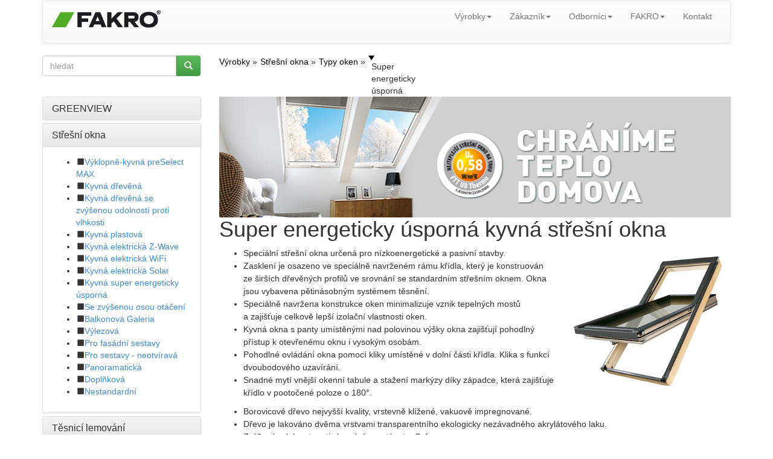

--- FILE ---
content_type: text/html; charset=UTF-8
request_url: https://www.fakro.cz/stresni-okna/typy-oken/super-energeticky-usporna/
body_size: 12546
content:
<!DOCTYPE html>
<!--[if lt IE 7]>      <html class="no-js lt-ie9 lt-ie8 lt-ie7"> <![endif]-->
<!--[if IE 7]>         <html class="no-js lt-ie9 lt-ie8"> <![endif]-->
<!--[if IE 8]>         <html class="no-js lt-ie9"> <![endif]-->
<!--[if gt IE 8]><!--> <html class="no-js"> <!--<![endif]-->

    <head>
        <title>Super energeticky úsporná kyvná střešní okna - FAKRO</title>
        <meta http-equiv="X-UA-Compatible" content="IE=edge,chrome=1">
        <meta charset="utf-8">
    <script src="//ajax.googleapis.com/ajax/libs/jquery/1.10.2/jquery.min.js" type="text/javascript"></script>
    <script src="//ajax.googleapis.com/ajax/libs/jqueryui/1.10.3/jquery-ui.min.js" type="text/javascript"></script>
    
    <script>var noConflictParam=true; var noConflictPath='../../../images/template';</script>
    <script type="text/javascript" src="../../.././jquery-noconflict.js"></script>
    
    




    <script type="text/javascript" src="../../../images/template/widgets/breadcrumbs/breadcrumbs.js"></script>

    <script type="text/javascript" src="../../../images/template/widgets/common/fancybox2/jquery.fancybox.pack.js"></script>

    <script type="text/javascript" src="../../../images/template/widgets/gallery/jquery.ad-gallery.js"></script>

    <script type="text/javascript" src="../../../images/template/widgets/gallery/ad-gallery.js"></script>



    <link href="../../../images/template/widgets/article/article.css" type="text/css" rel="stylesheet"/>

    <link href="../../../images/template/widgets/breadcrumbs/breadcrumbs.css" type="text/css" rel="stylesheet"/>

    <link href="../../../images/template/widgets/common/fancybox2/jquery.fancybox.css" type="text/css" rel="stylesheet"/>

    <link href="../../../images/template/widgets/gallery/jquery.ad-gallery.css" type="text/css" rel="stylesheet"/>

    <link href="../../../images/template/widgets/gallery/gallery.css" type="text/css" rel="stylesheet"/>

    <link href="../../../images/template/widgets/menu/menu.css" type="text/css" rel="stylesheet"/>




	
	<meta name="Robots" content="all" />
	<meta name="generator" content="WebKameleon" />
	<meta name="webkameleonId" content="server=17; page=168; ver=1; lang=cs; ftp=27-11-2025 13:22" />
  <meta name="description" content="Speciální střešní okna určená pro nízkoenergetické a pasivní stavby. Zasklení je osazeno ve speciálně navrženém rámu. Okna jsou vybavena pětinásobným systémem těsnění." />
  <meta name="keywords" content="topSafe, EHV-AT Thermo, Certifikát Passive House, FTT U6, FTT U8 Thermo, FTT R3, energeticky úsporná okna, pro nízkoenergetické a pasivní stavby, kyvné okno, kyvné střešní okno" />
  
  
	<meta name="viewport" content="width=device-width">
       <link rel="stylesheet" href="../../.././css/bootstrap.min.css">
       <link href='https://fonts.googleapis.com/css?family=Dosis:200,300,400,500,600,700,800&subset=latin,latin-ext' rel='stylesheet' type='text/css'>
       <style>
		body {
			padding-top: 0px;
			padding-bottom: 0px;
			
			
			
			
        }
        </style>
        <link rel="stylesheet" href="../../.././css/jquery.realperson.css">
        <link rel="stylesheet" href="../../.././css/jquery.fancybox.css">
        <link rel="stylesheet" href="../../.././css/bootstrap-theme.min.css">
        <link rel="stylesheet" href="../../.././css/docs.min.css">
        <link rel="stylesheet" href="../../.././js/imagesCompare/images-compare.css">
        <link rel="stylesheet" href="../../.././css/main.css?1765979721">
        <script src="../../.././js/vendor/modernizr-2.6.2-respond-1.1.0.min.js"></script>
        <link rel="stylesheet" href="//ajax.googleapis.com/ajax/libs/jqueryui/1.10.1/themes/smoothness/jquery-ui.css">

        <link rel="stylesheet" href="../../.././css/google-custom.css">
        <script src="//ajax.googleapis.com/ajax/libs/jquery/1.10.1/jquery.min.js"></script>
        <script src="//ajax.googleapis.com/ajax/libs/jqueryui/1.10.1/jquery-ui.min.js"></script>
        <script>window.jQuery || document.write('<script src="../../.././js/vendor/jquery-1.10.1.min.js"><\/script>')</script>
        <script src="../../.././js/vendor/bootstrap.min.js"></script>

        <link rel="stylesheet" type="text/css" href="//cdn.jsdelivr.net/npm/slick-carousel@1.8.1/slick/slick.css"/>
        <link rel="stylesheet" type="text/css" href="//cdn.jsdelivr.net/npm/slick-carousel@1.8.1/slick/slick-theme.css"/>
        <script type="text/javascript" src="//cdn.jsdelivr.net/npm/slick-carousel@1.8.1/slick/slick.min.js"></script>

        <script src="../../.././js/jquery.cookie.js"></script>
        <script src="../../.././js/base64.js"></script>
        <script src="../../.././js/jquery.flexisel.js?1765979721"></script>
        <script src="../../.././js/jquery.maskedinput.min.js"></script>
        <script src="../../.././js/jquery.validate.min.js"></script>
        <script src="../../.././js/jquery.fancybox.pack.js"></script>
        <script src="../../.././js/jquery.fancybox-media.js"></script>
        <script src="../../.././js/jquery.opTooltip.1.4.js"></script>
        <script src="../../.././js/jquery.realperson.min.js"></script>
        <script src="../../.././js/jquery.placeholder.min.js"></script>
        <script src="../../.././js/bootbox.min.js"></script>
        <script src="../../.././js/imagesCompare/hammer.min.js"></script>
        <script src="../../.././js/imagesCompare/jquery.images-compare.js"></script>
        <script src="../../.././js/main.js?1765979721"></script>
        <script src="../../.././js/panorama3d/three.min.js"></script>
        <script src="../../.././js/panorama3d/panorama3d.js"></script>
        
    
    </head>
    <body>







  <script>
    window.dataLayer = window.dataLayer || [];
    function gtag() {
        dataLayer.push(arguments);
    }
    gtag("consent", "default", {
        ad_storage: "denied",
        ad_user_data: "denied",
        ad_personalization: "denied",
        analytics_storage: "denied",
        functionality_storage: "denied",
        personalization_storage: "denied",
        security_storage: "granted",
        wait_for_update: 1000,
    });
    gtag("set", "ads_data_redaction", true);
    gtag("set", "url_passthrough", true);
</script>

<!-- Start cookieyes banner -->
<script id="cookieyes" type="text/javascript" src="https://cdn-cookieyes.com/client_data/e5fa5eb4ae28732839e9c0ab/script.js"></script>
<!-- End cookieyes banner -->

<!-- Google Tag Manager (noscript) -->
<noscript><iframe src="https://www.googletagmanager.com/ns.html?id=GTM-W7B8B7T"
                  height="0" width="0" style="display:none;visibility:hidden"></iframe></noscript>
<!-- End Google Tag Manager (noscript) -->
<!-- Google Tag Manager -->
<script>(function(w,d,s,l,i){w[l]=w[l]||[];w[l].push({'gtm.start':
            new Date().getTime(),event:'gtm.js'});var f=d.getElementsByTagName(s)[0],
        j=d.createElement(s),dl=l!='dataLayer'?'&l='+l:'';j.async=true;j.src=
        'https://www.googletagmanager.com/gtm.js?id='+i+dl;f.parentNode.insertBefore(j,f);
    })(window,document,'script','dataLayer','GTM-W7B8B7T');</script>
<!-- End Google Tag Manager -->



    <!--[if lt IE 8]>
      <p class="chromeframe">Twoja przeglądarka jest <strong>nieaktualna</strong>. <a href="http://browsehappy.com/">Prosimy o zaktualizowanie przeglądarki</a>.</p>
    <![endif]-->


    <!--spider-noindex-->
    <div class="container header">
      <div class="row hidden-xs">
        <div class="col-md-4">
		
        </div>
        <div class="col-md-4">
		
        </div>
        <div class="col-md-4 ">
		
        </div>
      </div>

		<nav class="navbar navbar-default" role="navigation">

			<div class="navbar-header">
			  <button type="button" class="navbar-toggle" data-toggle="collapse" data-target="#bs-example-navbar-collapse-1">
				<span class="icon-bar"></span>
				<span class="icon-bar"></span>
				<span class="icon-bar"></span>
			  </button>
			  <div class="navbar-brand"><div  class="kmw_article">
    
    <div class="kmw_article_content">
        
        
          
        
        <div class="kmw_article_text"><p><a href="../../../"><img alt="Super energeticky úsporná kyvná střešní okna - FAKRO" src="../../../images/COMMON/layout/logo_fakro.png" /></a></p></div>

        
	
    </div>
</div></div>
			</div>
			<div class="collapse navbar-collapse" id="bs-example-navbar-collapse-1">
			<!-- menu default -->


<!--  -->
<ul class="nav navbar-nav navbar-right ">

   
    
	<li class="dropdown"><a href="../../" class="dropdown-toggle active" data-toggle="dropdown" >Výrobky<b class="caret"></b></a>
		<ul class="dropdown-menu">
  <li><a href="../../../greenview/" >GREENVIEW</a>
	
  </li>
  <li class="active"><a href="../../" >Střešní okna</a>
	
  </li>
  <li><a href="../../../okna-do-plochych-strech/" >Okna do plochých střech</a>
	
  </li>
  <li><a href="../../../pudni-schody/" >Půdní schody</a>
	
  </li>
  <li><a href="../../../markyzy-pro-fasadni-okna/" >Markýzy pro fasádní okna</a>
	
  </li>
  <li><a href="../../../stresni-doplnky/" >Střešní doplňky</a>
	
  </li>
</ul>
	</li>
    

   
    
	<li class="dropdown"><a href="../../../zakaznik/" class="dropdown-toggle " data-toggle="dropdown" >Zákazník<b class="caret"></b></a>
		<ul class="dropdown-menu">
  <li><a href="../../../distribuce/" >Kde koupit?</a>
	
  </li>
  <li><a href="../../../ceniky-a-katalogy/" >Katalogy a ceníky</a>
	
  </li>
  <li><a href="../../../konfigurator-vyrobku/" >Konfigurátor výrobků</a>
	
  </li>
  <li><a href="../../../prakticke-rady/tridy-stresnich-oken/" >Praktické rady</a>
	
  </li>
  <li><a href="../../../proc-fakro/" >Proč vybrat FAKRO?</a>
	
  </li>
  <li><a href="../../../servis/" >Servisní služby</a>
	
  </li>
  <li><a href="../../../akce/" >Akce</a>
	
  </li>
  <li><a href="../../../vymena-oken/" >Výměna střešních oken</a>
	
  </li>
  <li><a href="../../../inspirace/" >Pro inspiraci</a>
	
  </li>
</ul>
	</li>
    

   
    
	<li class="dropdown"><a href="../../../pro-odborniky/" class="dropdown-toggle " data-toggle="dropdown" >Odborníci<b class="caret"></b></a>
		<ul class="dropdown-menu">
  <li><a href="../../../architekti/" >Architekti</a>
	
  </li>
  <li><a href="../../../pokryvaci/" >Pokrývači</a>
	
  </li>
  <li><a href="../../../prodejci/" >Prodejci</a>
	
  </li>
</ul>
	</li>
    

   
    
	<li class="dropdown"><a href="../../../fakro/" class="dropdown-toggle " data-toggle="dropdown" >FAKRO<b class="caret"></b></a>
		<ul class="dropdown-menu">
  <li><a href="../../../informace-o-firme/" >Informace o firmě</a>
	
  </li>
  <li><a href="../../../tiskove-centrum/" >Tiskové centrum</a>
	
  </li>
  <li><a href="../../../tiskove-centrum/clanky/" >Články a zajímavosti</a>
	
  </li>
  <li><a href="../../../kvalita-a-inovace/" >Kvalita a inovace</a>
	
  </li>
  <li><a href="../../../kariera/" >Kariéra ve FAKRO</a>
	
  </li>
</ul>
	</li>
    

   
    <li class=" ">
    <a class="" href="../../../kontakt/"    >
        
        Kontakt
        </a>
		
    </li>
    
    

</ul>
<div style="clear: both;"></div>
			</div> <!--/.navbar-collapse -->

		</nav>

    </div><!--/spider-noindex--><!-- end container -->




<div class="container">
	<div class="row">
		<div class="col-md-3">
			<div class="kmw_article">
  <div class="kmw_article_content">
    
    <div class="kmw_article_text"><dwcescape>
<form role="form" action="../../../vysledky-vyhledavani/" autocomplete="off">
  <div class="row fk-homepage-search-form">
    <div class="col-md-12">
      <div class="input-group">
        <input type="text" name="query" value="" placeholder="hledat" class="form-control">
        <span class="input-group-btn">
          <button class="btn btn-success" type="submit"><span class="glyphicon glyphicon-search"></span></button>
        </span>
      </div>
    </div>
  </div>
</form>
</dwcescape></div>
  </div>
</div>
		</div>
		<div class="col-md-9 hidden-xs fk-breadcrumps">
			<div class="breadcrumbs">
    <ul itemscope itemtype="http://schema.org/BreadcrumbList">
        
        <li itemprop="itemListElement" itemscope itemtype="http://schema.org/ListItem">
            
              <a href="/" itemprop="item">
              
            
            
            <span itemprop="name">Výrobky</span>
            
            
              </a>
              
            
            
            <meta itemprop="position" content="1"/>

            
        </li>
        
        <li itemprop="itemListElement" itemscope itemtype="http://schema.org/ListItem">
            
              
              <a href="../../" itemprop="item">
            
            
            <span itemprop="name">Střešní okna</span>
            
            
              
              </a>
            
            
            <meta itemprop="position" content="2"/>

            
        </li>
        
        <li itemprop="itemListElement" itemscope itemtype="http://schema.org/ListItem">
            
              
              <a href="../" itemprop="item">
            
            
            <span itemprop="name">Typy oken</span>
            
            
              
              </a>
            
            
            <meta itemprop="position" content="3"/>

            
        </li>
        
        <li itemprop="itemListElement" itemscope itemtype="http://schema.org/ListItem">
            
            
            <span itemprop="name">Super energeticky úsporná</span>
            
            
            
            <meta itemprop="position" content="4"/>

            
        </li>
        
    </ul>
    
    <div class="clear"></div>
    
</div>
		</div>
	</div>
	<div class="row">
		<div class="col-md-3 fk-left-menu">
		<div class="panel-group" id="accordion">

   
	  <div class="panel panel-default">
		<div class="panel-heading ">
		  <h4 class="panel-title" data-toggle="collapse" data-parent="#accordion" data-target="#collapse1">
			<a href="../../../greenview/">
			   GREENVIEW
			</a>
		  </h4>
		</div>
		<div id="collapse1" class="panel-collapse collapse ">
		  <div class="panel-body">
			
		  </div>
		</div>
	  </div>
    

   
	  <div class="panel panel-default">
		<div class="panel-heading active">
		  <h4 class="panel-title" data-toggle="collapse" data-parent="#accordion" data-target="#collapse2">
			<a href="../">
			   Střešní okna
			</a>
		  </h4>
		</div>
		<div id="collapse2" class="panel-collapse collapse in">
		  <div class="panel-body">
			
				<ul>
				<li data-target="#submenu"><span class="glyphicon glyphicon-stop"></span><a href="../vyklopne-kyvna-preselect-max/" class="">Výklopně-kyvná preSelect MAX</a>
					
				</li>
				<li data-target="#submenu"><span class="glyphicon glyphicon-stop"></span><a href="../kyvna-drevena/" class="">Kyvná dřevěná</a>
					
				</li>
				<li data-target="#submenu"><span class="glyphicon glyphicon-stop"></span><a href="../odolna-proti-vlhkosti/" class="">Kyvná dřevěná se zvýšenou odolností proti vlhkosti</a>
					
				</li>
				<li data-target="#submenu"><span class="glyphicon glyphicon-stop"></span><a href="../plastova-okna/" class="">Kyvná plastová</a>
					
				</li>
				<li data-target="#submenu"><span class="glyphicon glyphicon-stop"></span><a href="../kyvna-z-wave/" class="">Kyvná elektrická Z-Wave</a>
					
				</li>
				<li data-target="#submenu"><span class="glyphicon glyphicon-stop"></span><a href="../kyvna-wifi/" class="">Kyvná elektrická WiFi</a>
					
				</li>
				<li data-target="#submenu"><span class="glyphicon glyphicon-stop"></span><a href="../kyvna-solar/" class="">Kyvná elektrická Solar</a>
					
				</li>
				<li data-target="#submenu"><span class="glyphicon glyphicon-stop"></span><a href="." class="active">Kyvná super energeticky úsporná</a>
					
				</li>
				<li data-target="#submenu"><span class="glyphicon glyphicon-stop"></span><a href="../se-zvysenou-osou-otaceni/" class="">Se zvýšenou osou otáčení</a>
					
				</li>
				<li data-target="#submenu"><span class="glyphicon glyphicon-stop"></span><a href="../balkonova/" class="">Balkonová Galeria</a>
					
				</li>
				<li data-target="#submenu"><span class="glyphicon glyphicon-stop"></span><a href="../vylezova-okna/" class="">Výlezová</a>
					
				</li>
				<li data-target="#submenu"><span class="glyphicon glyphicon-stop"></span><a href="../pro-fasadni-sestavy/" class="">Pro fasádní sestavy</a>
					
				</li>
				<li data-target="#submenu"><span class="glyphicon glyphicon-stop"></span><a href="../pro-sestavy-neotvirava/" class="">Pro sestavy - neotvíravá</a>
					
				</li>
				<li data-target="#submenu"><span class="glyphicon glyphicon-stop"></span><a href="../panoramaticka/" class="">Panoramatická</a>
					
				</li>
				<li data-target="#submenu"><span class="glyphicon glyphicon-stop"></span><a href="../doplnkova/" class="">Doplňková</a>
					
				</li>
				<li data-target="#submenu419"><span class="glyphicon glyphicon-stop"></span><a href="../nestandardni/" class="">Nestandardní</a>
					
						<ul class="collapse  fk-li-minus" id="submenu419">
<li><span class="point">-</span><a href="../nestandardni/atypicka-okna/" class="">Okna</a>

</li>
<li><span class="point">-</span><a href="../nestandardni/atypicke-barvy/" class="">Barvy</a>

</li>
<li><span class="point">-</span><a href="../../zaskleni/atypicka/" class="">Zasklení</a>

</li>
</ul>

					
				</li>
				</ul>
			
		  </div>
		</div>
	  </div>
    

   
	  <div class="panel panel-default">
		<div class="panel-heading ">
		  <h4 class="panel-title" data-toggle="collapse" data-parent="#accordion" data-target="#collapse3">
			<a href="../../tesnici-lemovani/">
			   Těsnicí lemování
			</a>
		  </h4>
		</div>
		<div id="collapse3" class="panel-collapse collapse ">
		  <div class="panel-body">
			
				<ul>
				<li data-target="#submenu"><span class="glyphicon glyphicon-stop"></span><a href="../../tesnici-lemovani/charakteristika/" class="">Charakteristika</a>
					
				</li>
				<li data-target="#submenu424"><span class="glyphicon glyphicon-stop"></span><a href="../../tesnici-lemovani/standardni/pro-ploche-krytiny/" class="">Standardní</a>
					
						<ul class="collapse  fk-li-minus" id="submenu424">
<li><span class="point">-</span><a href="../../tesnici-lemovani/standardni/pro-ploche-krytiny/" class="">Pro ploché krytiny</a>

</li>
<li><span class="point">-</span><a href="../../tesnici-lemovani/standardni/pro-profilovane-krytiny/" class="">Pro profilované krytiny</a>

</li>
<li><span class="point">-</span><a href="../../tesnici-lemovani/standardni/pro-vysoce-profilovane-krytiny/" class="">Pro vysoce profilované krytiny</a>

</li>
</ul>

					
				</li>
				<li data-target="#submenu425"><span class="glyphicon glyphicon-stop"></span><a href="../../tesnici-lemovani/doplnkove/pro-plochou-tasku/" class="">Doplňkové</a>
					
						<ul class="collapse  fk-li-minus" id="submenu425">
<li><span class="point">-</span><a href="../../tesnici-lemovani/doplnkove/pro-plochou-tasku/" class="">Pro plochou tašku</a>

</li>
<li><span class="point">-</span><a href="../../tesnici-lemovani/doplnkove/pro-supinove-krytiny/" class="">Pro šupinové krytiny</a>

</li>
<li><span class="point">-</span><a href="../../tesnici-lemovani/doplnkove/pro-bobrovku/" class="">Pro bobrovku</a>

</li>
<li><span class="point">-</span><a href="../../tesnici-lemovani/doplnkove/pro-plechove-krytiny/" class="">Pro plechové krytiny</a>

</li>
<li><span class="point">-</span><a href="../../tesnici-lemovani/doplnkove/pro-falcovanou-krytinu/" class="">Pro falcovanou krytinu</a>

</li>
</ul>

					
				</li>
				<li data-target="#submenu426"><span class="glyphicon glyphicon-stop"></span><a href="../../tesnici-lemovani/specialni/s-termoizolaci/" class="">Speciální</a>
					
						<ul class="collapse  fk-li-minus" id="submenu426">
<li><span class="point">-</span><a href="../../tesnici-lemovani/specialni/s-termoizolaci/" class="">S dodatečnou termoizolací</a>

</li>
<li><span class="point">-</span><a href="../../tesnici-lemovani/specialni/pro-zmenu-uhlu/" class="">Pro změnu úhlu</a>

</li>
<li><span class="point">-</span><a href="../../tesnici-lemovani/specialni/pro-balkonove-okno/" class="">Pro balkonové okno</a>

</li>
<li><span class="point">-</span><a href="../../tesnici-lemovani/specialni/pro-okna-se-zvysenou-osou-otaceni/" class="">Pro okna se zvýšenou osou otáčení</a>

</li>
<li><span class="point">-</span><a href="../../tesnici-lemovani/specialni/pro-fasadni-sestavy/" class="">Pro fasádní sestavy</a>

</li>
<li><span class="point">-</span><a href="../../tesnici-lemovani/specialni/do-plochych-strech/" class="">Do plochých střech</a>

</li>
<li><span class="point">-</span><a href="../../tesnici-lemovani/specialni/sedlovy-system/" class="">Sedlový systém</a>

</li>
<li><span class="point">-</span><a href="../../tesnici-lemovani/specialni/pro-hrebenove-sestavy/" class="">Pro hřebenové sestavy</a>

</li>
<li><span class="point">-</span><a href="../../tesnici-lemovani/specialni/pro-mansardove-sestavy/" class="">Pro mansardové sestavy</a>

</li>
<li><span class="point">-</span><a href="../../tesnici-lemovani/specialni/svetlik/" class="">Střešní světlík</a>

</li>
</ul>

					
				</li>
				<li data-target="#submenu427"><span class="glyphicon glyphicon-stop"></span><a href="../../tesnici-lemovani/sestavy/modulovy-system/" class="">Sestavy</a>
					
						<ul class="collapse  fk-li-minus" id="submenu427">
<li><span class="point">-</span><a href="../../tesnici-lemovani/sestavy/modulovy-system/" class="">Modulový systém</a>

</li>
<li><span class="point">-</span><a href="../../tesnici-lemovani/sestavy/lemovani-duo/" class="">Lemování DUO</a>

</li>
<li><span class="point">-</span><a href="../../tesnici-lemovani/sestavy/atypicke-sestavy/" class="">Atypické sestavy</a>

</li>
</ul>

					
				</li>
				</ul>
			
		  </div>
		</div>
	  </div>
    

   
	  <div class="panel panel-default">
		<div class="panel-heading ">
		  <h4 class="panel-title" data-toggle="collapse" data-parent="#accordion" data-target="#collapse4">
			<a href="../../elektricke-ovladani/">
			   Elektrické ovládání
			</a>
		  </h4>
		</div>
		<div id="collapse4" class="panel-collapse collapse ">
		  <div class="panel-body">
			
				<ul>
				<li data-target="#submenu548"><span class="glyphicon glyphicon-stop"></span><a href="../../elektricke-ovladani/ridici-systemy/" class="">Řídicí systémy</a>
					
						<ul class="collapse  fk-li-minus" id="submenu548">
<li><span class="point">-</span><a href="../../elektricke-ovladani/ridici-systemy/charakteristika/" class="">Charakteristika</a>

</li>
<li><span class="point">-</span><a href="../../elektricke-ovladani/ridici-systemy/z-wave/" class="">Systém Z-Wave</a>

</li>
<li><span class="point">-</span><a href="../../elektricke-ovladani/ridici-systemy/smarthome/" class="">Inteligentní dům</a>

</li>
<li><span class="point">-</span><a href="../../elektricke-ovladani/ridici-systemy/wifi/" class="">Výrobky WiFi</a>

</li>
</ul>

					
				</li>
				<li data-target="#submenu556"><span class="glyphicon glyphicon-stop"></span><a href="../../elektricke-ovladani/ovladaci-prvky/" class="">Ovládací prvky</a>
					
						<ul class="collapse  fk-li-minus" id="submenu556">
<li><span class="point">-</span><a href="../../elektricke-ovladani/ovladaci-prvky/pouziti-z-wave/" class="">Použití výrobků Z-Wave</a>

</li>
<li><span class="point">-</span><a href="../../elektricke-ovladani/ovladaci-prvky/dalkove-ovladace/" class="">Dálkové ovladače</a>

</li>
<li><span class="point">-</span><a href="../../elektricke-ovladani/ovladaci-prvky/nastenne-ovladace/" class="">Nástěnné ovladače</a>

</li>
<li><span class="point">-</span><a href="../../elektricke-ovladani/ovladaci-prvky/webove-rozhrani/" class="">Webové rozhraní</a>

</li>
</ul>

					
				</li>
				<li data-target="#submenu549"><span class="glyphicon glyphicon-stop"></span><a href="../../elektricke-ovladani/prvky-elektroinstalace/" class="">Prvky elektroinstalace</a>
					
						<ul class="collapse  fk-li-minus" id="submenu549">
<li><span class="point">-</span><a href="../../elektricke-ovladani/prvky-elektroinstalace/pohony/" class="">Pohony</a>

</li>
<li><span class="point">-</span><a href="../../elektricke-ovladani/prvky-elektroinstalace/zdroje/" class="">Napájecí zdroje</a>

</li>
<li><span class="point">-</span><a href="../../elektricke-ovladani/prvky-elektroinstalace/adaptacni-moduly/" class="">Adaptační moduly</a>

</li>
<li><span class="point">-</span><a href="../../elektricke-ovladani/prvky-elektroinstalace/senzory/" class="">Senzory a modul počasí</a>

</li>
</ul>

					
				</li>
				<li data-target="#submenu"><span class="glyphicon glyphicon-stop"></span><a href="../../elektricke-ovladani/video-navody/" class="">Video návody</a>
					
				</li>
				</ul>
			
		  </div>
		</div>
	  </div>
    

   
	  <div class="panel panel-default">
		<div class="panel-heading ">
		  <h4 class="panel-title" data-toggle="collapse" data-parent="#accordion" data-target="#collapse5">
			<a href="../../odvod-koure/">
			   Odvod kouře
			</a>
		  </h4>
		</div>
		<div id="collapse5" class="panel-collapse collapse ">
		  <div class="panel-body">
			
				<ul>
				<li data-target="#submenu"><span class="glyphicon glyphicon-stop"></span><a href="../../odvod-koure/kourova-klapka-fsp/" class="">Kouřová klapka FSP</a>
					
				</li>
				<li data-target="#submenu"><span class="glyphicon glyphicon-stop"></span><a href="../../odvod-koure/kourova-klapka-fsr/" class="">Kouřová klapka FSR</a>
					
				</li>
				<li data-target="#submenu"><span class="glyphicon glyphicon-stop"></span><a href="../../odvod-koure/ovladaci-prvky/" class="">Ovládací prvky</a>
					
				</li>
				</ul>
			
		  </div>
		</div>
	  </div>
    

   
	  <div class="panel panel-default">
		<div class="panel-heading ">
		  <h4 class="panel-title" data-toggle="collapse" data-parent="#accordion" data-target="#collapse6">
			<a href="../../doplnky-ke-stresnim-oknum/">
			   Doplňky ke střešním oknům
			</a>
		  </h4>
		</div>
		<div id="collapse6" class="panel-collapse collapse ">
		  <div class="panel-body">
			
				<ul>
				<li data-target="#submenu438"><span class="glyphicon glyphicon-stop"></span><a href="../../doplnky-ke-stresnim-oknum/vnitrni-doplnky/" class="">Vnitřní doplňky</a>
					
						<ul class="collapse  fk-li-minus" id="submenu438">
<li><span class="point">-</span><a href="../../doplnky-ke-stresnim-oknum/vnitrni-doplnky/zaluzie-ajp/" class="">Žaluzie AJP</a>

</li>
<li><span class="point">-</span><a href="../../doplnky-ke-stresnim-oknum/vnitrni-doplnky/roleta-ars/" class="">Roleta ARS</a>

</li>
<li><span class="point">-</span><a href="../../doplnky-ke-stresnim-oknum/vnitrni-doplnky/roleta-arp/" class="">Roleta ARP</a>

</li>
<li><span class="point">-</span><a href="../../doplnky-ke-stresnim-oknum/vnitrni-doplnky/roleta-arf/" class="">Roleta ARF</a>

</li>
<li><span class="point">-</span><a href="../../doplnky-ke-stresnim-oknum/vnitrni-doplnky/roleta-arf-print/" class="">Roleta ARF Print</a>

</li>
<li><span class="point">-</span><a href="../../doplnky-ke-stresnim-oknum/vnitrni-doplnky/plisovana-roleta-aps/" class="">Plisovaná roleta APS</a>

</li>
<li><span class="point">-</span><a href="../../doplnky-ke-stresnim-oknum/vnitrni-doplnky/plisovana-roleta-apf/" class="">Plisovaná roleta APF</a>

</li>
<li><span class="point">-</span><a href="../../doplnky-ke-stresnim-oknum/vnitrni-doplnky/sit-proti-hmyzu/" class="">Síť proti hmyzu AMS</a>

</li>
</ul>

					
				</li>
				<li data-target="#submenu439"><span class="glyphicon glyphicon-stop"></span><a href="../../doplnky-ke-stresnim-oknum/vnejsi-doplnky/" class="">Vnější doplňky</a>
					
						<ul class="collapse  fk-li-minus" id="submenu439">
<li><span class="point">-</span><a href="../../doplnky-ke-stresnim-oknum/vnejsi-doplnky/markyzy-amz/" class="">Ruční markýzy AMZ</a>

</li>
<li><span class="point">-</span><a href="../../doplnky-ke-stresnim-oknum/vnejsi-doplnky/elektricke-markyzy/" class="">Elektrické markýzy AMZ</a>

</li>
<li><span class="point">-</span><a href="../../doplnky-ke-stresnim-oknum/vnejsi-doplnky/rolety-arz/" class="">Rolety ARZ</a>

</li>
<li><span class="point">-</span><a href="../../doplnky-ke-stresnim-oknum/vnejsi-doplnky/faq/" class="">FAQ</a>

</li>
</ul>

					
				</li>
				<li data-target="#submenu"><span class="glyphicon glyphicon-stop"></span><a href="../../doplnky-ke-stresnim-oknum/prislusenstvi/" class="">Příslušenství</a>
					
				</li>
				</ul>
			
		  </div>
		</div>
	  </div>
    

   
	  <div class="panel panel-default">
		<div class="panel-heading ">
		  <h4 class="panel-title" data-toggle="collapse" data-parent="#accordion" data-target="#collapse7">
			<a href="../../montazni-doplnky/">
			   Montážní doplňky
			</a>
		  </h4>
		</div>
		<div id="collapse7" class="panel-collapse collapse ">
		  <div class="panel-body">
			
				<ul>
				<li data-target="#submenu"><span class="glyphicon glyphicon-stop"></span><a href="../../montazni-doplnky/vnitrni-osteni/" class="">Vnitřní ostění</a>
					
				</li>
				<li data-target="#submenu"><span class="glyphicon glyphicon-stop"></span><a href="../../montazni-doplnky/zateplovaci-sada/" class="">Zateplovací sada XDP</a>
					
				</li>
				<li data-target="#submenu"><span class="glyphicon glyphicon-stop"></span><a href="../../montazni-doplnky/sada-xdp-thermo/" class="">Zateplovací sada XDP Thermo</a>
					
				</li>
				<li data-target="#submenu"><span class="glyphicon glyphicon-stop"></span><a href="../../montazni-doplnky/parotesny-limec/" class="">Parotěsný límec XDS</a>
					
				</li>
				<li data-target="#submenu"><span class="glyphicon glyphicon-stop"></span><a href="../../montazni-doplnky/izolacni-sada/" class="">Izolační sada XDK</a>
					
				</li>
				<li data-target="#submenu"><span class="glyphicon glyphicon-stop"></span><a href="../../montazni-doplnky/zateplovaci-paska/" class="">Zateplovací páska XWT Plus</a>
					
				</li>
				<li data-target="#submenu"><span class="glyphicon glyphicon-stop"></span><a href="../../montazni-doplnky/listy-duet/" class="">Lišta Duet</a>
					
				</li>
				<li data-target="#submenu"><span class="glyphicon glyphicon-stop"></span><a href="../../montazni-doplnky/zateplovaci-pletenec/" class="">Zateplovací pletenec XWW</a>
					
				</li>
				<li data-target="#submenu"><span class="glyphicon glyphicon-stop"></span><a href="../../montazni-doplnky/nastavne-ramy/" class="">Nástavný rám</a>
					
				</li>
				<li data-target="#submenu"><span class="glyphicon glyphicon-stop"></span><a href="../../montazni-doplnky/svisle-listy/" class="">Svislá lišta</a>
					
				</li>
				</ul>
			
		  </div>
		</div>
	  </div>
    

   
	  <div class="panel panel-default">
		<div class="panel-heading ">
		  <h4 class="panel-title" data-toggle="collapse" data-parent="#accordion" data-target="#collapse8">
			<a href="../../zaskleni/">
			   Zasklení
			</a>
		  </h4>
		</div>
		<div id="collapse8" class="panel-collapse collapse ">
		  <div class="panel-body">
			
				<ul>
				<li data-target="#submenu"><span class="glyphicon glyphicon-stop"></span><a href="../../zaskleni/standardni/" class="">Standardní</a>
					
				</li>
				<li data-target="#submenu"><span class="glyphicon glyphicon-stop"></span><a href="../../zaskleni/atypicka/" class="">Atypická</a>
					
				</li>
				</ul>
			
		  </div>
		</div>
	  </div>
    

   
	  <div class="panel panel-default">
		<div class="panel-heading ">
		  <h4 class="panel-title" data-toggle="collapse" data-parent="#accordion" data-target="#collapse9">
			<a href="../../nzu/">
			   NZÚ
			</a>
		  </h4>
		</div>
		<div id="collapse9" class="panel-collapse collapse ">
		  <div class="panel-body">
			
		  </div>
		</div>
	  </div>
    

</div>







<!-- menu default -->
		</div>
		<div class="col-md-9 fk-menu-products">
		<div  class="kmw_article">
    
    <div class="kmw_article_content">
        
        
          
        
        <div class="kmw_article_text"><img alt="Super energeticky úsporná okna" class="img-responsive" src="../../../images/LOCAL/CZECH/oferta/banner-FTT-2_CZ-848x200px.png" /></div>

        
	
    </div>
</div>








<a name="Super energeticky úsporná kyvná střešní okna"></a>
<div  class="kmw_article">
    
    <div class="kmw_article_content">
        
        
          <h1>Super energeticky úsporná kyvná střešní okna</h1>
        
        <div class="kmw_article_text"><div class="row two-col">
<div class="col-md-8 col-1">
<ul>
	<li>Speci&aacute;ln&iacute; stře&scaron;n&iacute; okna určen&aacute; pro n&iacute;zkoenergetick&eacute; a pasivn&iacute; stavby.</li>
	<li>Zasklen&iacute; je osazeno ve speci&aacute;lně navržen&eacute;m r&aacute;mu kř&iacute;dla, kter&yacute; je konstruov&aacute;n ze &scaron;ir&scaron;&iacute;ch dřevěn&yacute;ch profilů ve srovn&aacute;n&iacute; se standardn&iacute;m stře&scaron;n&iacute;m oknem. Okna jsou vybavena pětin&aacute;sobn&yacute;m syst&eacute;mem těsněn&iacute;.</li>
	<li>Speci&aacute;lně navržena konstrukce oken minimalizuje vznik tepeln&yacute;ch mostů a&nbsp;zaji&scaron;ťuje celkově lep&scaron;&iacute; izolačn&iacute; vlastnosti oken.</li>
	<li>Kyvn&aacute; okna s panty um&iacute;stěn&yacute;mi nad polovinou v&yacute;&scaron;ky okna zaji&scaron;ťuj&iacute; pohodln&yacute; př&iacute;stup k&nbsp;otevřen&eacute;mu oknu i vysok&yacute;m osob&aacute;m.</li>
	<li>Pohodln&eacute; ovl&aacute;d&aacute;n&iacute; okna pomoc&iacute; kliky um&iacute;stěn&eacute; v doln&iacute; č&aacute;sti kř&iacute;dla. Klika s&nbsp;funkc&iacute; dvoubodov&eacute;ho uzav&iacute;r&aacute;n&iacute;.</li>
	<li>Snadn&eacute; myt&iacute; vněj&scaron;&iacute; okenn&iacute; tabule a&nbsp;stažen&iacute; mark&yacute;zy d&iacute;ky z&aacute;padce, kter&aacute; zaji&scaron;ťuje kř&iacute;dlo v pootočen&eacute; poloze o 180&deg;.</li>
</ul>
</div>

<div class="col-md-4 col-2">
<p><a href="FTT"><img alt="Super energeticky úsporné okno" class="panorama360 img-responsive" src="../../../images/COMMON/offer/products/parameters/profiles/FTT_U8.jpg" /></a></p>
</div>
</div>

<ul>
	<li>Borovicov&eacute; dřevo nejvy&scaron;&scaron;&iacute; kvality, vrstevně kl&iacute;žen&eacute;, vakuově impregnovan&eacute;.</li>
	<li>Dřevo je lakov&aacute;no dvěma vrstvami transparentn&iacute;ho ekologicky nez&aacute;vadn&eacute;ho akryl&aacute;tov&eacute;ho laku.</li>
	<li>Zv&yacute;&scaron;en&aacute; odolnost proti vloup&aacute;n&iacute; - syst&eacute;m topSafe.</li>
	<li>&Scaron;irok&aacute; nab&iacute;dka vnitřn&iacute;ch a vněj&scaron;&iacute;ch doplňků.</li>
	<li>Rozsah mont&aacute;že 15-70&deg;.</li>
</ul>

<p>&nbsp;</p></div>

        
	
    </div>
</div>









<div  class="kmw_article">
    
    <div class="kmw_article_content">
        
        
          
        
        <div class="kmw_article_text"><div class="row three-col">
<div class="col-md-2 col-1">
<p><img alt="FTT U8 Thermo" class="img-responsive" height="100" src="../../../images/LOCAL/CZECH/piktogramy/ftt-2014_CZ.jpg" width="100" /></p>
</div>

<div class="col-md-4 col-2">
<p>&nbsp;</p>

<p><span>Mont&aacute;ž společně s těsn&iacute;c&iacute;m lemov&aacute;n&iacute;m EHV-AT Thermo</span></p>
</div>

<div class="col-md-2 col-2">
<p><a href="../../../proc-fakro/predbehli-jsme-budoucnost/system-topsafe/"><img alt="System topSafe" class="img-responsive" src="../../../images/COMMON/layout/ico_top_safe.jpg" /></a></p>
</div>

<div class="col-md-4 col-3">
<p>&nbsp;</p>

<p><span>Okna vyroben&aacute; v syst&eacute;mu topSafe</span></p>
</div>
</div></div>

        
	
    </div>
</div>









<div  class="kmw_article">
    
    <div class="kmw_article_content">
        
        
          
        
        <div class="kmw_article_text"><p>&nbsp;</p>

<div class="text-center"><a class="btn btn-success" href="../../../att/LOCAL/CZECH/foldery/Katalog-vyrobku-FAKRO.pdf" target="_blank"><span aria-hidden="true" class="glyphicon glyphicon-download-alt">&nbsp;</span>Ceny a rozměry</a> &nbsp; <a class="btn btn-success" href="../../../distribuce/prodejni-mista/"><span aria-hidden="true" class="glyphicon glyphicon-map-marker">&nbsp;</span>Kde koupit?</a> &nbsp; <a class="btn btn-success" href="https://shop.fakro.cz/stinici-doplnky.html"><span aria-hidden="true" class="glyphicon glyphicon-shopping-cart">&nbsp;</span>Doplňky v e-shopu</a></div>

<p>&nbsp;</p></div>

        
	
    </div>
</div>









<div  class="kmw_article">
    
    <div class="kmw_article_content">
        
        
          
        
        <div class="kmw_article_text"><div style="text-align: center;"><strong>Realizace:</strong></div>

<p>&nbsp;</p>

<div class="text-center"><a class="btn btn-primary" href="../../../tiskove-centrum/realizace/sobestacne-byty-plne-svetla/"><span aria-hidden="true" class="glyphicon glyphicon-globe">&nbsp;</span>Ermelo</a></div>

<p>&nbsp;</p></div>

        
	
    </div>
</div>









<div  class="kmw_article">
    
    <div class="kmw_article_content">
        
        
          
        
        <div class="kmw_article_text"><h2>FTT U8 Thermo - okno s budoucnost&iacute;&nbsp;</h2>

<div class="row two-col">
<div class="col-md-9 col-1">
<p>Inovativn&iacute; konstrukce stře&scaron;n&iacute;ch oken FTT zaručuje <strong>v&yacute;born&eacute; termoizolačn&iacute; parametry</strong> a <strong>velkou &uacute;sporu tepeln&eacute; energie</strong>.<strong> </strong>Stře&scaron;n&iacute; okno FTT U8 Thermo se součinitelem prostupu tepla <strong>Uw=0,58 W/m<sup>2</sup>K</strong> je nejv&iacute;ce energeticky &uacute;sporn&yacute;m stře&scaron;n&iacute;m oknem s jedin&yacute;m zasklen&iacute;m na světě. Již nyn&iacute; daleko převy&scaron;uje požadavky na tepelnou izolaci, kter&eacute; budou v budoucnu platit pro stře&scaron;n&iacute; okna. Okno FTT U8 Thermo splňuje požadavky pro použit&iacute; v pasivn&iacute;ch stavb&aacute;ch, což potvrzuje certifik&aacute;t <strong>Passive House</strong>.<br />
<br />
Použit&iacute; komplexn&iacute;ho ře&scaron;en&iacute; zaručuje splněn&iacute; <strong>energeticky &uacute;sporn&yacute;ch funkc&iacute; okna</strong> a umožňuje <strong>omezit tepeln&eacute; ztr&aacute;ty</strong> a tak&eacute;&nbsp;<strong>sn&iacute;žit n&aacute;klady na vyt&aacute;pěn&iacute; budovy</strong>.</p>

<p>&nbsp;</p>

<p style="text-align:right"><a href="../../../att/LOCAL/CZECH/FTT-U8-Thermo-okno-s-budoucnosti.pdf" target="_blank"><strong>Konstrukce a přednosti FTT U8 Thermo</strong></a></p>
</div>

<div class="col-md-3 col-2"><a href="../../../att/LOCAL/CZECH/FTT-U8-Thermo-okno-s-budoucnosti.pdf" target="_blank"><img alt="Konstrukce a přednosti okna FTT U8 Thermo" class="img-responsive" src="../../../images/LOCAL/CZECH/piktogramy/ikona-FTT-s-budoucnosti-200x284px.jpg" /></a></div>
</div>

<p>&nbsp;</p></div>

        
	
    </div>
</div>









<div  class="kmw_article">
    
    <div class="kmw_article_content">
        
        
          
        
        <div class="kmw_article_text"><h2>Certifik&aacute;t PASSIVE HOUSE pro okno FTT U8 Thermo&nbsp;</h2>

<div class="row three-col">
<div class="col-md-3 col-1">
<p><img alt="Certifikovaný výrobek" class="img-responsive" src="../../../images/COMMON/offer/products/all/roof windows/ico_passive_certified_.png" /></p>
</div>

<div class="col-md-6 col-2">
<p>Okno <strong>FTT U8 Thermo</strong> firmy FAKRO z&iacute;skalo certifik&aacute;t potvrzuj&iacute;c&iacute; jeho skvěl&eacute; termoizolačn&iacute; parametry, kter&yacute; byl vystaven nez&aacute;visl&yacute;m německ&yacute;m institutem <strong>Passive House Institute (PHI)</strong> s&iacute;dl&iacute;c&iacute;m v Darmstadtu.</p>

<p>Okno <strong>FTT U8 Thermo</strong> je nejv&iacute;ce energeticky &uacute;sporn&eacute; stře&scaron;n&iacute; okno s jedin&yacute;m zasklen&iacute;m na trhu. Certifik&aacute;t Passive House potvrzuje, že toto okno je vhodn&eacute; pro pasivn&iacute; stavby.</p>

<p>Vět&scaron;ina investorů oček&aacute;v&aacute;, že v&yacute;robky použ&iacute;van&eacute; v n&iacute;zkoenergetick&eacute;m stavebnictv&iacute; budou m&iacute;t certifik&aacute;t Passive House. Okno FTT U8 Thermo splňuje v&scaron;echny požadavky na v&yacute;robky určen&eacute; pro pasivn&iacute; stavby.</p>
</div>

<div class="col-md-3 col-3">
<p><strong><a class="img-responsive" href="../../../att/COMMON/offer/products/certyf_pasive.pdf.pdf" target="_blank"><img alt="Certifikát Passive House" class="img-responsive" src="../../../images/COMMON/offer/products/all/roof windows/cert_passive.jpg" /></a></strong></p>
</div>
</div>

<div style="text-align: center;">&nbsp;</div>

<div style="text-align: center;"><strong>Prioritou firmy FAKRO je vytv&aacute;řet energeticky &uacute;sporn&eacute; v&yacute;robky, kter&eacute; př&iacute;sp&iacute;vaj&iacute; k omezen&iacute;</strong></div>

<div style="text-align: center;"><b>provozn&iacute;ch n&aacute;kladů budov a k ochraně životn&iacute;ho prostřed&iacute;.</b></div>

<div style="text-align: center;">&nbsp;</div></div>

        
	
    </div>
</div> <ul id="productList" style="padding: 0; margin: 0 10px;">
    
  <li style="margin-left: 5px; margin-right: 5px">

    <div class="product">
              <div class="product_head">
                                  <img class="" title="FTT U6" src="../../../images/COMMON/offer/products/parameters/FTT-U6.jpg"/>
                                  <h4>FTT U6</h4>
          <br>
          <ul class="product_ico">
                                                                                                                                                                                                                                                                                                                                                            <li>
                    <img  src="../../../images/COMMON/offer/products/parameters/icons/OKNA/szybaU6.jpg" alt="Zasklení U6" ><span>super energeticky úsporné zasklení U6:<br> Uw=0,80 W/m²K se standardním lemováním,<br> <b>Uw=0,71 W/m²K</b> s lemováním EHV-AT Thermo</span>
                  </li>
                                                                                                                                                                                                                                                                                                                                                                                                                                                                                                                                                                                                                                                                                                                                                                                                                                                                                                                                                                                                                                                                                                    <li>
                    <img  src="../../../images/COMMON/offer/products/parameters/icons/OKNA/katmontazu15-70.jpg" alt="Rozsah montáže 15-70°" ><span>rozsah montáže 15-70°</span>
                  </li>
                                                                                                                                                                                                                                                                                                                                                                                                                                                                    <li>
                    <img  src="../../../images/COMMON/offer/products/parameters/icons/OKNA/ico_3x3.jpg" alt="3x3 násobíme výhody" ><span><b>produkt superTrio</b><br> Při zakoupení okna společně s těsnicím lemováním Thermo a markýzou - na výběr 3 barvy oplechování bez příplatků.</span>
                  </li>
                                                          </ul>
        </div>
        
                <div class="product_parameter">
          <div class="product_parameter_group" style="height: 50px;">
                                                          <h6>FTT U6</h6>
                                        </div>

          <ul class="parameter_list G19316">
                                                            <li class="G-19316-1 active">
                                                                                                              <span>
                                                      0,8 W/m²K                                                      <small>součinitel Uw</small>
                        </span>
                                                                                            <span>
                                                      0,5 W/m²K                                                      <small>součinitel Ug</small>
                        </span>
                                                                                            <span>
                                                      38 dB                                                      <small>součinitel Rw</small>
                        </span>
                                                                                                                                                                                                                                                                            <span>
                                                      6H-18-4HT-18-33.2T                                                      <small>zasklení</small>
                        </span>
                                                                                            <span>
                                                      argon                                                      <small>zasklení vyplněné plynem</small>
                        </span>
                                                                                            <span>
                                                      +                                                      <small>vnější tvrzené sklo</small>
                        </span>
                                                                                                                                                                                                                                                                                                                                                                                                                                                                                                                                                                                                <span>
                                                      dvě vrstvy                                                      <small>lakování dřeva</small>
                        </span>
                                                                                            <span>
                                                      pětinásobné                                                      <small>těsnění</small>
                        </span>
                                                                                            <span>
                                                      +                                                      <small>spárové větrání okna</small>
                        </span>
                                                                                            <span>
                                                      Elegant                                                      <small>klika</small>
                        </span>
                                                                </li>
                                                          </ul>
        </div>
        
        <div style="margin-top: 10px; padding: 5px; font-size: 12px;">
                  </div>

            </div>

  </li>















  



  <li style="margin-left: 5px; margin-right: 5px">

    <div class="product">
              <div class="product_head">
                                  <img class="" title="FTT U8 Thermo" src="../../../images/COMMON/offer/products/parameters/FTT-U8.jpg"/>
                                  <h4>FTT U8 Thermo</h4>
          <br>
          <ul class="product_ico">
                                                                                                                                                                                                                                                                                                                                                                                            <li>
                    <img  src="../../../images/COMMON/offer/products/parameters/icons/OKNA/szybaU8.jpg" alt="Zasklení U8" ><span>pasivní zasklení U8</span>
                  </li>
                                                                                                                                                                                                                                                                                                                                                                                                                                                                                                                                                                                                                                                                                                                                                                                                                                                                                                                                    <li>
                    <img  src="../../../images/COMMON/offer/products/parameters/icons/OKNA/okno-kolnierz.jpg" alt="Lemování EHV-AT Thermo" ><span><b>Uw=0,58 W/m²K</b> - nejteplejší střešní okno s jediným zasklením na trhu, dodáváno společně s lemováním EHV-AT Thermo</span>
                  </li>
                                                                                                                                                                    <li>
                    <img  src="../../../images/COMMON/offer/products/parameters/icons/OKNA/katmontazu15-70.jpg" alt="Rozsah montáže 15-70°" ><span>rozsah montáže 15-70°</span>
                  </li>
                                                                                                                                                                                                                                                                    <li>
                    <img  src="../../../images/COMMON/offer/products/parameters/icons/OKNA/xdp.jpg" alt="Sada XDP" ><span>včetně izolační sady XDK obsahující zateplovací sadu XDP a parotěsný límec XDS</span>
                  </li>
                                                                                                                                                                                                                                    <li>
                    <img  src="../../../images/COMMON/offer/products/parameters/icons/OKNA/ico_3x3.jpg" alt="3x3 násobíme výhody" ><span><b>produkt superTrio</b><br> Při zakoupení okna společně s těsnicím lemováním Thermo a markýzou - na výběr 3 barvy oplechování bez příplatků.</span>
                  </li>
                                                          </ul>
        </div>
        
                <div class="product_parameter">
          <div class="product_parameter_group" style="height: 50px;">
                                                          <h6>FTT U8 Thermo</h6>
                                        </div>

          <ul class="parameter_list G19317">
                                                            <li class="G-19317-1 active">
                                                                                                              <span>
                                                      0,58 W/m²K                                                      <small>součinitel Uw</small>
                        </span>
                                                                                            <span>
                                                      0,3 W/m²K                                                      <small>součinitel Ug</small>
                        </span>
                                                                                            <span>
                                                      36 dB                                                      <small>součinitel Rw</small>
                        </span>
                                                                                                                                                                                                                                                                            <span>
                                                      4H-12-4HT-12-4HT-12-4HT                                                      <small>zasklení</small>
                        </span>
                                                                                            <span>
                                                      krypton                                                      <small>zasklení vyplněné plynem</small>
                        </span>
                                                                                            <span>
                                                      +                                                      <small>vnější tvrzené sklo</small>
                        </span>
                                                                                                                                                                                                                                                                                                                                                                                                                                                                                                                                                                                                <span>
                                                      dvě vrstvy                                                      <small>lakování dřeva</small>
                        </span>
                                                                                            <span>
                                                      pětinásobné                                                      <small>těsnění</small>
                        </span>
                                                                                            <span>
                                                      +                                                      <small>spárové větrání okna</small>
                        </span>
                                                                                            <span>
                                                      Elegant                                                      <small>klika</small>
                        </span>
                                                                </li>
                                                          </ul>
        </div>
        
        <div style="margin-top: 10px; padding: 5px; font-size: 12px;">
                  </div>

            </div>

  </li>















  



  <li style="margin-left: 5px; margin-right: 5px">

    <div class="product">
              <div class="product_head">
                                  <img class="" title="FTT R3" src="../../../images/COMMON/offer/products/parameters/FTT-U6.jpg"/>
                                  <h4>FTT R3</h4>
          <br>
          <ul class="product_ico">
                                                                                                                                                                                                                                                                                                                                                                                                                                                                                                                                                                                                                                                            <li>
                    <img  src="../../../images/COMMON/offer/products/parameters/icons/OKNA/szybaR3.jpg" alt="Zasklení R3" ><span>super energeticky úsporné zasklení proti hluku</span>
                  </li>
                                                                                                                                                                                                                                                                                                                                                                                                                                                                                                                                                                                                                                                                                                                                                                                                    <li>
                    <img  src="../../../images/COMMON/offer/products/parameters/icons/OKNA/katmontazu15-70.jpg" alt="Rozsah montáže 15-70°" ><span>rozsah montáže 15-70°</span>
                  </li>
                                                                                                                                                                                                                                                                                                                                                                                                                                                                    <li>
                    <img  src="../../../images/COMMON/offer/products/parameters/icons/OKNA/ico_3x3.jpg" alt="3x3 násobíme výhody" ><span><b>produkt superTrio</b><br> Při zakoupení okna společně s těsnicím lemováním Thermo a markýzou - na výběr 3 barvy oplechování bez příplatků.</span>
                  </li>
                                                          </ul>
        </div>
        
                <div class="product_parameter">
          <div class="product_parameter_group" style="height: 50px;">
                                                          <h6>FTT R3</h6>
                                        </div>

          <ul class="parameter_list G19319">
                                                            <li class="G-19319-1 active">
                                                                                                              <span>
                                                      0,81 W/m²K                                                      <small>součinitel Uw</small>
                        </span>
                                                                                            <span>
                                                      0,5 W/m²K                                                      <small>součinitel Ug</small>
                        </span>
                                                                                            <span>
                                                      42 dB                                                      <small>součinitel Rw</small>
                        </span>
                                                                                                                                                                                                                                                                            <span>
                                                      8H-16-4HT-18-33.2SRT                                                      <small>zasklení</small>
                        </span>
                                                                                            <span>
                                                      argon                                                      <small>zasklení vyplněné plynem</small>
                        </span>
                                                                                            <span>
                                                      +                                                      <small>vnější tvrzené sklo</small>
                        </span>
                                                                                                                                                                                                                                                                                                                                                                                                                                                                                                                                                                                                <span>
                                                      dvě vrstvy                                                      <small>lakování dřeva</small>
                        </span>
                                                                                            <span>
                                                      pětinásobné                                                      <small>těsnění</small>
                        </span>
                                                                                            <span>
                                                      +                                                      <small>spárové větrání okna</small>
                        </span>
                                                                                            <span>
                                                      Elegant                                                      <small>klika</small>
                        </span>
                                                                </li>
                                                          </ul>
        </div>
        
        <div style="margin-top: 10px; padding: 5px; font-size: 12px;">
                  </div>

            </div>

  </li>

</ul>
<div style="clear: both;width:100%;"></div>

<script>
  jQuery(function($){

      $('#productList').slick({
          dots: false,
          infinite: false,
          arrows: true,
          speed: 300,
          slidesToShow: 3,
          slidesToScroll: 3,
          responsive: [
              {
                  breakpoint: 1024,
                  settings: {
                      slidesToShow: 3, slidesToScroll: 3, dots: false
                  }
              },
              {
                  breakpoint: 600,
                  settings: {
                      slidesToShow: 2, slidesToScroll: 2, dots: false
                  }
              },
              {
                  breakpoint: 480,
                  settings: {
                      slidesToShow: 1, slidesToScroll: 1, dots: false
                  }
              }
          ]
      });

    $('select.selectParameter').on('change', function() {
      parameterKey = $(this).attr('lang');
      parameterGroup = $(this).val();
      $('ul.parameter_list.G' + parameterKey + ' .active').removeClass("active");
      $('ul.parameter_list.G' + parameterKey + ' li.G-' + parameterKey + '-' + parameterGroup).addClass("active");
    });

    // drabina, żeby wysokości bloczków były takie same
    // musi być onload, ponieważ cos się złego dzieje
    // i nie ustawiaja sie poprawnie wysokości
    // nie zmieniać!
    window.onload = function(){
      var max_height = 0;
      $('.product .product_head').each(function(k,r){
        var height = $(r).height();
        if(height > max_height){ max_height = height; }
      });

      $('.product .product_head').height(max_height);
    };

  });
</script> <h2 class="widget_h">Fotogalerie</h2>


<style type="text/css">
  #ad-gallery19889 .ad-controls { display : none; }
  
  #ad-gallery19889 .ad-image-wrapper { display : none; }
  

  
</style>

<div id="ad-gallery19889" class="ad-gallery">
    <div class="ad-image-wrapper"></div>
    <div class="ad-controls"></div>
    <div class="ad-nav">
        <div class="ad-thumbs">
            <ul class="ad-thumb-list">
                
                <li>
                    <a class="fancybox-thumb" href="../../../images/widgets/gallery/gfx/normal/COMMON/offer/products/galleries/roof_windows/thermo/thermo_06.jpg" rel="ad-gallery19889" more="../../../images/COMMON/offer/products/galleries/roof_windows/thermo/thermo_06.jpg">
                        <img src="../../../images/widgets/gallery/gfx/icon/COMMON/offer/products/galleries/roof_windows/thermo/thermo_06.jpg"   />
                    </a>
                </li>
                
                <li>
                    <a class="fancybox-thumb" href="../../../images/widgets/gallery/gfx/normal/COMMON/offer/products/galleries/roof_windows/thermo/thermo_10.jpg" rel="ad-gallery19889" more="../../../images/COMMON/offer/products/galleries/roof_windows/thermo/thermo_10.jpg">
                        <img src="../../../images/widgets/gallery/gfx/icon/COMMON/offer/products/galleries/roof_windows/thermo/thermo_10.jpg"   />
                    </a>
                </li>
                
                <li>
                    <a class="fancybox-thumb" href="../../../images/widgets/gallery/gfx/normal/COMMON/offer/products/galleries/roof_windows/thermo/thermo_12.jpg" rel="ad-gallery19889" more="../../../images/COMMON/offer/products/galleries/roof_windows/thermo/thermo_12.jpg">
                        <img src="../../../images/widgets/gallery/gfx/icon/COMMON/offer/products/galleries/roof_windows/thermo/thermo_12.jpg"   />
                    </a>
                </li>
                
                <li>
                    <a class="fancybox-thumb" href="../../../images/widgets/gallery/gfx/normal/COMMON/offer/products/galleries/roof_windows/thermo/thermo_03.jpg" rel="ad-gallery19889" more="../../../images/COMMON/offer/products/galleries/roof_windows/thermo/thermo_03.jpg">
                        <img src="../../../images/widgets/gallery/gfx/icon/COMMON/offer/products/galleries/roof_windows/thermo/thermo_03.jpg"   />
                    </a>
                </li>
                
                <li>
                    <a class="fancybox-thumb" href="../../../images/widgets/gallery/gfx/normal/COMMON/offer/products/galleries/roof_windows/thermo/thermo_11.jpg" rel="ad-gallery19889" more="../../../images/COMMON/offer/products/galleries/roof_windows/thermo/thermo_11.jpg">
                        <img src="../../../images/widgets/gallery/gfx/icon/COMMON/offer/products/galleries/roof_windows/thermo/thermo_11.jpg"   />
                    </a>
                </li>
                
                <li>
                    <a class="fancybox-thumb" href="../../../images/widgets/gallery/gfx/normal/COMMON/offer/products/galleries/roof_windows/thermo/thermo_13.jpg" rel="ad-gallery19889" more="../../../images/COMMON/offer/products/galleries/roof_windows/thermo/thermo_13.jpg">
                        <img src="../../../images/widgets/gallery/gfx/icon/COMMON/offer/products/galleries/roof_windows/thermo/thermo_13.jpg"   />
                    </a>
                </li>
                
                <li>
                    <a class="fancybox-thumb" href="../../../images/widgets/gallery/gfx/normal/COMMON/offer/products/galleries/roof_windows/thermo/thermo_16.jpg" rel="ad-gallery19889" more="../../../images/COMMON/offer/products/galleries/roof_windows/thermo/thermo_16.jpg">
                        <img src="../../../images/widgets/gallery/gfx/icon/COMMON/offer/products/galleries/roof_windows/thermo/thermo_16.jpg"   />
                    </a>
                </li>
                
                <li>
                    <a class="fancybox-thumb" href="../../../images/widgets/gallery/gfx/normal/COMMON/offer/products/galleries/roof_windows/thermo/thermo_07.jpg" rel="ad-gallery19889" more="../../../images/COMMON/offer/products/galleries/roof_windows/thermo/thermo_07.jpg">
                        <img src="../../../images/widgets/gallery/gfx/icon/COMMON/offer/products/galleries/roof_windows/thermo/thermo_07.jpg"   />
                    </a>
                </li>
                
                <li>
                    <a class="fancybox-thumb" href="../../../images/widgets/gallery/gfx/normal/COMMON/offer/products/galleries/roof_windows/thermo/thermo_08.jpg" rel="ad-gallery19889" more="../../../images/COMMON/offer/products/galleries/roof_windows/thermo/thermo_08.jpg">
                        <img src="../../../images/widgets/gallery/gfx/icon/COMMON/offer/products/galleries/roof_windows/thermo/thermo_08.jpg"   />
                    </a>
                </li>
                
                <li>
                    <a class="fancybox-thumb" href="../../../images/widgets/gallery/gfx/normal/COMMON/offer/products/galleries/roof_windows/thermo/thermo_17.jpg" rel="ad-gallery19889" more="../../../images/COMMON/offer/products/galleries/roof_windows/thermo/thermo_17.jpg">
                        <img src="../../../images/widgets/gallery/gfx/icon/COMMON/offer/products/galleries/roof_windows/thermo/thermo_17.jpg"   />
                    </a>
                </li>
                
                <li>
                    <a class="fancybox-thumb" href="../../../images/widgets/gallery/gfx/normal/COMMON/offer/products/galleries/roof_windows/thermo/thermo_09.jpg" rel="ad-gallery19889" more="../../../images/COMMON/offer/products/galleries/roof_windows/thermo/thermo_09.jpg">
                        <img src="../../../images/widgets/gallery/gfx/icon/COMMON/offer/products/galleries/roof_windows/thermo/thermo_09.jpg"   />
                    </a>
                </li>
                
                <li>
                    <a class="fancybox-thumb" href="../../../images/widgets/gallery/gfx/normal/COMMON/offer/products/galleries/roof_windows/thermo/thermo_01.jpg" rel="ad-gallery19889" more="../../../images/COMMON/offer/products/galleries/roof_windows/thermo/thermo_01.jpg">
                        <img src="../../../images/widgets/gallery/gfx/icon/COMMON/offer/products/galleries/roof_windows/thermo/thermo_01.jpg"   />
                    </a>
                </li>
                
            </ul>
        </div>
    </div>
</div>
<script type="text/javascript">
var kmw_adGaleryArray;

if(typeof(kmw_adGaleryArray)=='undefined') kmw_adGaleryArray=[];

jQueryKam(function ($) {
    var gallery = $("#ad-gallery19889").on("click", ".ad-image", function (e) {
        var index = 0;
        var images = $("#ad-gallery19889 .ad-thumb-list a").each(function (k) {
            if ($(this).hasClass("ad-active")) {
                index = k;
            }
        });

        $.fancybox.open(images, {
            index : index,
            nextEffect : "fade",
            prevEffect : "fade",
            nextSpeed : 500,
            prevSpeed : 500,
            afterClose : function () {
                gallery.showImage(this.index);
            }
        });

    }).adGallery($.extend({"width":848,"thumb_opacity":0.7,"animation_speed":400,"effect":"fade","height":1272,"slideshow":{"enable":1,"autostart":0,"speed":5000}}, {
        update_window_hash : false,
        loader_image : "../../../images/template/widgets/gallery/loader.gif"
    }))[0];

    
    $(".fancybox-thumb").on("click", function() {
      $.fancybox.open({
        href : $(this).attr("href"),
      });
    });
    
});
</script>











<div  class="kmw_article">
    
    <div class="kmw_article_content">
        
        
          
        
        <div class="kmw_article_text"><h2>Doporučen&eacute; v&yacute;robky</h2></div>

        
	
    </div>
</div>








<ul class="nav nav-justified">

   
    <li class="">
        <a href="../../doplnky-ke-stresnim-oknum/vnejsi-doplnky/elektricke-markyzy/"  >
        <img src="../../../images/LOCAL/CZECH/oferta/ico-markiza_cz.png" alt="" class="img" />
        
        </a>
    </li>
    
    

   
    <li class="">
        <a href="../../doplnky-ke-stresnim-oknum/vnitrni-doplnky/roleta-arf/"  >
        <img src="../../../images/LOCAL/offer/products/ico-arf.png" alt="" class="img" />
        
        </a>
    </li>
    
    

   
    <li class="">
        <a href="../../montazni-doplnky/zateplovaci-sada/"  >
        <img src="../../../images/LOCAL/CZECH/oferta/ico-xdp_cz.png" alt="" class="img" />
        
        </a>
    </li>
    
    

</ul>







<div  class="kmw_article">
    
    <div class="kmw_article_content">
        
        
          
        
        <div class="kmw_article_text"><h2>N&aacute;vody a podpora&nbsp;</h2>

<div class="row two-col">
<div class="col-md-6 col-1">
<p><span class="glyphicon glyphicon-download-alt">&nbsp;</span>Mont&aacute;žn&iacute; n&aacute;vody:</p>

<ul>
	<li><a href="../../../att/COMMON/prof/roofer/fitting_instructions/roof_windows/FTT_U6_U8_R3_FTT_U8_Thermo_FAKRO.pdf" target="_blank">FTT U6, U8, R3, FTT U8 Thermo</a></li>
</ul>

<p><span class="glyphicon glyphicon-download-alt">&nbsp;</span>N&aacute;vody k použit&iacute;:</p>

<ul>
	<li><a href="../../../att/COMMON/offer/servis/user_manuals/FTT_FAKRO.pdf" target="_blank">FTT U6, U8, R3</a></li>
	<li><a href="../../../att/COMMON/offer/servis/user_manuals/FTT_U8_Thermo_FAKRO.pdf" target="_blank">FTT U8 Thermo</a></li>
</ul>
</div>

<div class="col-md-6 col-2">
<p><span class="glyphicon glyphicon-facetime-video">&nbsp;​</span>Video n&aacute;vody</p>

<ul>
	<li><a href="../../../pokryvaci/video-navody/">Mont&aacute;žn&iacute; n&aacute;vody na kan&aacute;le FAKRO</a></li>
</ul>

<p><span class="glyphicon glyphicon-wrench">&nbsp;​</span>Podpora</p>

<ul>
	<li><a href="../../../servis/">Z&aacute;ruka a servis</a></li>
	<li><a href="../../../architekti/pruvodce-pro-architekty/">Technick&eacute; specifikace</a></li>
</ul>
</div>
</div>

<p>&nbsp;</p></div>

        
	
    </div>
</div>
		</div>
	</div>
   <div class="row"><div class="col-md-12"></div></div>
   <div class="row hidden-xs hidden-sm">
		<div class="col-md-3 fk-border-bottom"><hr></div>
		<div class="col-md-3 fk-border-bottom"><hr></div>
		<div class="col-md-3 fk-border-bottom"><hr></div>
		<div class="col-md-3 fk-border-bottom"><hr></div>
   </div>
</div>   <!-- /container -->



  <!--spider-noindex-->
  <div class="footer fk-footer">
    <div class="footer-content">
      <div class="container">
        <div class="row">
          <div class="footer-col col-md-3 col-sm-6">
            <div class="footer-col-inner">
              <div class="fk-article-footer">
    <div class="kmw_article_content">
        
          <h3 class="title">SEZNAMTE SE S FAKRO</h3>
        
        <div class="kmw_article_text"></div>

        
          <ul class="link">
          
            <li><a href="../../../informace-o-firme/"  >
              
              O firmě</a></li>
          
            <li><a href="../../../tiskove-centrum/tiskove-informace/"  >
              
              Tiskové informace</a></li>
          
            <li><a href="../../../tiskove-centrum/clanky/"  >
              
              Články a zajímavosti</a></li>
          
            <li><a href="../../../tiskove-centrum/realizace/"  >
              
              Realizované projekty</a></li>
          
            <li><a href="../../../tiskove-centrum/logo/"  >
              
              Logo</a></li>
          
            <li><a href="../../../informace-o-firme/politika-cookies/"  >
              
              Politika cookies</a></li>
          
            <li><a href="../../../informace-o-firme/ochrana-osobnich-udaju/"  >
              
              Ochrana osobních údajů</a></li>
          
          </ul>
        

    </div>
</div>
<div style="clear: both;"></div>
            </div>
          </div>

          <div class="footer-col col-md-3 col-sm-6">
            <div class="footer-col-inner">
              <div class="fk-article-footer">
    <div class="kmw_article_content">
        
          <h3 class="title">PRO ODBORNÍKY</h3>
        
        <div class="kmw_article_text"></div>

        
          <ul class="link">
          
            <li><a href="../../../architekti/certifikaty-a-prohlaseni/"  >
              
              Certifikáty a prohlášení</a></li>
          
            <li><a href="../../../architekti/knihovny/"  >
              
              Knihovny CAD/ BIM</a></li>
          
            <li><a href="../../../pokryvaci/vzhuru-na-strechy/"  >
              
              Program pro pokrývače</a></li>
          
            <li><a href="../../../pokryvaci/montazni-navody/"  >
              
              Montážní návody</a></li>
          
            <li><a href="../../../pokryvaci/video-navody/"  >
              
              Video návody</a></li>
          
            <li><a href="../../elektricke-ovladani/video-navody/"  >
              
              Video návody k programování</a></li>
          
          </ul>
        

    </div>
</div>
<div style="clear: both;"></div>
            </div>
          </div>

          <div class="footer-col col-md-3 col-sm-6">
            <div class="footer-col-inner">
              <div class="fk-article-footer">
    <div class="kmw_article_content">
        
          <h3 class="title">KONTAKT</h3>
        
        <div class="kmw_article_text"><table border="0" cellpadding="1" cellspacing="1" class="table" style="width: 100%;">
	<tbody>
		<tr>
			<td><a href="../../../kontakt/"><img alt="KONTAKT" src="../../../images/COMMON/layout/ico_email.png" /></a></td>
		</tr>
	</tbody>
</table></div>

        

    </div>
</div>
<div style="clear: both;"></div>






<div class="kmw_article">
  <div class="kmw_article_content">
    
    <div class="kmw_article_text"></div>
  </div>
</div>
            </div>
          </div>

          <div class="footer-col col-md-3 col-sm-6">
            <div class="footer-col-inner">
               <div class="fk-article-footer">
    <div class="kmw_article_content">
        
          <h3 class="title">SLEDUJTE NÁS</h3>
        
        <div class="kmw_article_text"><table border="0" cellpadding="0" cellspacing="0" class="table" style="width: 100%;">
	<tbody>
		<tr>
			<td align="left"><a href="https://www.facebook.com/FAKROCzech" target="_blank"><img alt="Facebook" src="../../../images/COMMON/layout/ico_fb.png" /></a>&nbsp;<a href="https://www.youtube.com/@fakroczech/" target="_blank"><img alt="YouTube" src="../../../images/COMMON/layout/ico_youtube.png" /></a>&nbsp;<a href="https://www.instagram.com/fakrocz/" target="_blank"><img alt="SLEDUJTE NÁS" src="../../../images/COMMON/layout/ico_instargram.png" /></a>&nbsp;<a href="https://www.linkedin.com/showcase/fakro-global/" target="_blank"><img alt="SLEDUJTE NÁS" src="../../../images/COMMON/layout/ico_linkedin.png" /></a></td>
		</tr>
	</tbody>
</table></div>

        

    </div>
</div>
<div style="clear: both;"></div>
            </div>
          </div>
        </div>

        <div class="row">
          <div class="footer-col col-md-3 col-md-offset-9">
            <div  class="kmw_article">
    
    <div class="kmw_article_content">
        
        
          
        
        <div class="kmw_article_text"><span style="font-size:12px;">Copyright &copy; 2023 FAKRO. All rights reserved.</span></div>

        
	
    </div>
</div>
          </div>
        </div>

      </div><!-- /container -->
    </div><!-- /footer-content -->
  </div><!--/spider-noindex-->


  

  </body>
</html>


--- FILE ---
content_type: text/css
request_url: https://www.fakro.cz/images/template/widgets/gallery/gallery.css
body_size: 136
content:
.ad-gallery .ad-nav {
    margin : 0 auto;
    width  : 90%;
}

.ad-gallery .ad-nav .ad-back,
.ad-gallery .ad-nav .ad-forward {
    height              : 100%;
    background-position : 0 50%;
}

--- FILE ---
content_type: application/javascript
request_url: https://www.fakro.cz/images/template/widgets/gallery/ad-gallery.js
body_size: 409
content:
jQueryKam(function ($) {
    
    
    for (i=0;i<kmw_adGaleryArray.length;i++) {
        
    
        
        var gallery = $("#ad-gallery"+kmw_adGaleryArray[i].sid).on("click", ".ad-image", function (e) {
            var index = 0;
            var images = $("#ad-gallery"+kmw_adGaleryArray[i].sid+" .ad-thumb-list a").each(function (k) {
                if ($(this).hasClass("ad-active")) {
                    index = k;
                }
            });
            
            $.fancybox.open(images, {
                index : index,
                nextEffect : "fade",
                prevEffect : "fade",
                nextSpeed : 500,
                prevSpeed : 500,
                afterClose : function () {
                    gallery.showImage(this.index);
                }
            });
            
        }).adGallery($.extend(kmw_adGaleryArray[i].opt, {
            update_window_hash : false,
            loader_image : kmw_adGaleryArray[i].img+"/loader.gif"
        }))[0];
    }
});